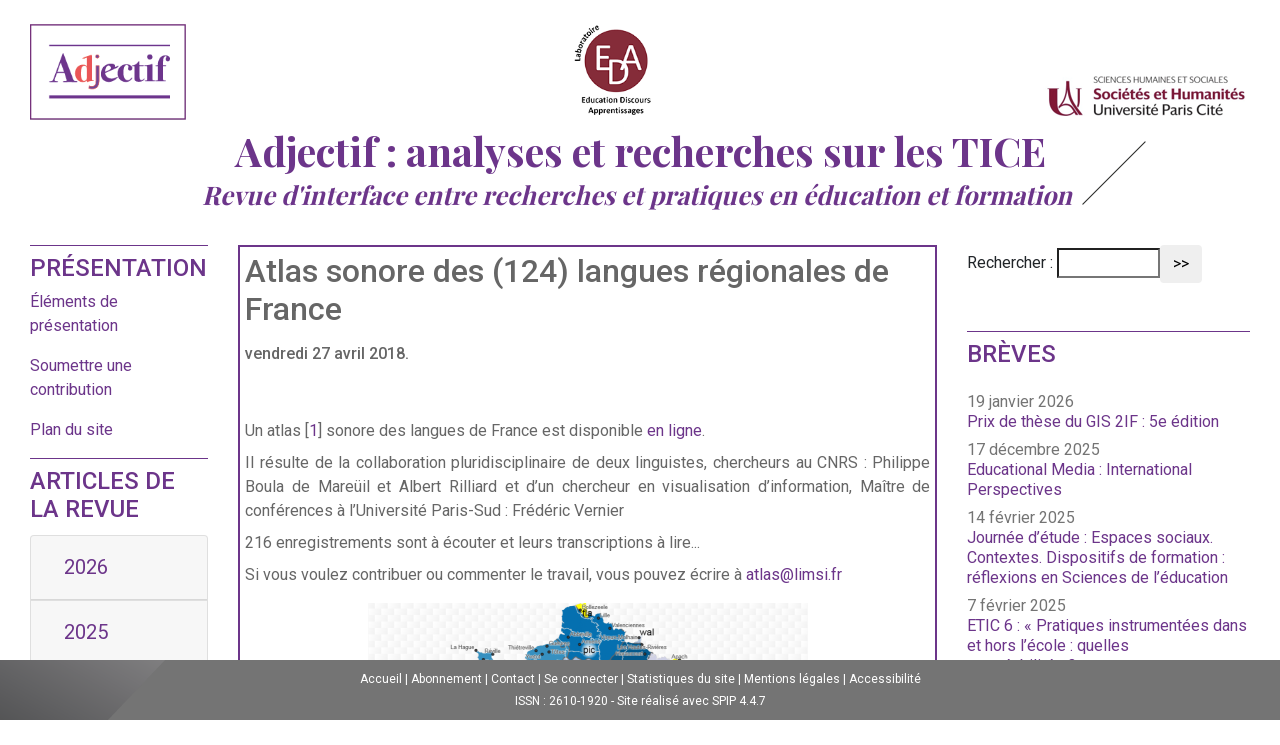

--- FILE ---
content_type: text/html; charset=utf-8
request_url: https://adjectif.net/spip.php?breve937
body_size: 9026
content:
<!-- <!DOCTYPE html PUBLIC "-//W3C//DTD XHTML 1.0 Strict//EN" "http://www.w3.org/TR/xhtml1/DTD/xhtml1-strict.dtd"> -->
<!-- <html xmlns="http://www.w3.org/1999/xhtml" xml:lang="fr" lang="fr" dir="ltr"> -->
<!DOCTYPE html>
<html lang="fr" dir="ltr">
<head>
	<title>[Adjectif] : Atlas sonore des (124) langues régionales de France</title>
	<!-- META DATA -->
	<meta http-equiv="Content-Type" content="text/html; charset=utf-8" />
	<meta http-equiv="Content-language" content="fr" />
	<meta name="language" content="fr" />
	<meta http-equiv="Content-Style-Type" content="text/css" />
	<meta http-equiv="Content-Script-Type" content="text/javascript" />
	<meta name="generator" content="SPIP 4.4.7" />
	<meta name="robots" content="noindex, nofollow" />
	<meta name="googlebot" content="noindex" />
	<!-- <link rel="schema.DCTERMS"  href="http://purl.org/dc/terms/" />
    <link rel="schema.DC"       href="http://purl.org/dc/elements/1.1/" /> -->
    
    <!-- 
    *****
    *****    Perso JPP
    *****
    -->

    <meta name="viewport" content="width=device-width, initial-scale=1, shrink-to-fit=no">

    <!-- Bootstrap -->
    <link rel="stylesheet" href="https://stackpath.bootstrapcdn.com/bootstrap/4.1.1/css/bootstrap.min.css" media="screen" integrity="sha384-WskhaSGFgHYWDcbwN70/dfYBj47jz9qbsMId/iRN3ewGhXQFZCSftd1LZCfmhktB" crossorigin="anonymous">
    <script src="https://code.jquery.com/jquery-3.3.1.slim.min.js" integrity="sha384-q8i/X+965DzO0rT7abK41JStQIAqVgRVzpbzo5smXKp4YfRvH+8abtTE1Pi6jizo" crossorigin="anonymous"></script>
    <script src="https://cdnjs.cloudflare.com/ajax/libs/popper.js/1.14.3/umd/popper.min.js" integrity="sha384-ZMP7rVo3mIykV+2+9J3UJ46jBk0WLaUAdn689aCwoqbBJiSnjAK/l8WvCWPIPm49" crossorigin="anonymous"></script> 
    <script src="https://stackpath.bootstrapcdn.com/bootstrap/4.1.1/js/bootstrap.min.js" integrity="sha384-smHYKdLADwkXOn1EmN1qk/HfnUcbVRZyYmZ4qpPea6sjB/pTJ0euyQp0Mk8ck+5T" crossorigin="anonymous"></script>
    
    <link rel="stylesheet" href="https://use.fontawesome.com/releases/v5.0.13/css/all.css" integrity="sha384-DNOHZ68U8hZfKXOrtjWvjxusGo9WQnrNx2sqG0tfsghAvtVlRW3tvkXWZh58N9jp" crossorigin="anonymous">
     
    <!-- Fonts Google -->
    <link href="https://fonts.googleapis.com/css?family=Playfair+Display:400,700" rel="stylesheet">
    <link href="https://fonts.googleapis.com/css?family=Roboto:300,400,500,700" rel="stylesheet">
    <link href="https://fonts.googleapis.com/css?family=Open+Sans:400,600" rel="stylesheet">    <!-- en remplacement de futura -->
    <!-- Styles -->
    <link rel="stylesheet" href="squelettes/styles/perso.css" media="screen">
    <link rel="stylesheet" href="squelettes/styles/printperso.css" media="print">
    
    <!--
    *****
    *****    Fin perso JPP
    *****
    -->
    
    
        
            <!-- META breve - META news item -->
            <meta name="Description" content="Atlas sonore des (124) langues régionales de France" />
            
        

              <link rel="shortcut icon" href="local/cache-gd2/16/ed3f8dbebaf731909448d099e031e1.ico?1730842548" type="image/x-icon" />

              <link rel="alternate" type="application/rss+xml" title="Syndiquer tout le site : Adjectif" href="spip.php?page=backend" />	


</head>
<body dir="ltr" class="fr breve sect32 rub32 br937">
<!-- <div id="page" class="breve"> -->

<div class="container container-adjectif">

	<!-- *****************************************************************
	Bandeau, titre du site et menu langue
	Header and main menu (top and right) 
    ************************************************************* -->
	
<!-- L'entete du site -->

<!--  <div id="entete" class="pas_surlignable"> -->
<header>
<script>
  function cache(obj) {
    document.getElementById(obj).style.display='none';
  }
  function montre(obj) {
    document.getElementById(obj).style.display='inline-block';
  }
</script>

<div class="row noprint"> <!-- Bandeau d'entête -->


  <!-- LOGO du site -->
  <div class="col-md-12 d-flex justify-content-between align-items-baseline">
    <!-- <a href="https://adjectif.net" title="Accueil : Adjectif"><img src="squelettes/styles/img/logo-adjectif.png"></a> -->
    <a href="https://adjectif.net" title="Accueil : Adjectif"><img src="squelettes/styles/img/logo-adjectif.png" height="96px"></a>
    <!-- <img src="squelettes/styles/img/logo-FMSH-h138-transp.png" height="48px"> -->
    <img src="squelettes/styles/img/logo-EDA-h138-transp.png" height="96px">
    <!-- <img src="squelettes/styles/img/logo-SHS-descartes-univ-paris-h138-trans.png" height="98px"> -->
    <!-- <img src="squelettes/styles/img/logo-UniversiteParis-Sciences-humaines-et-sociales.png" height="48px" valign="base_line"> -->
    <img src="squelettes/styles/img/logo-paris-cite.png" height="48px" valign="base_line">
  </div>



</div> <!-- (row) bandeau d'entête -->

<!-- <div class="row">
  <div class="col-md-12 mt-2 text-center noprint">
    <img src="squelettes/styles/img/logos-adjectif-2019-transp.png" alt="Logo universités">
  </div>
</div> -->

<div class="row">
  <!-- <div class="col-md-3"></div> -->
  <div class="col-md-12 text-center noprint mb-2" style="position: relative;">
    <h1 class="titre-general">Adjectif : analyses et recherches sur les TICE</h1>
    <p class="titre-general" style="font-size: 1.6em; font-style: italic;">Revue d'interface entre recherches et pratiques en éducation et formation&nbsp;</p>
  <img src="squelettes/styles/img/barobl.png" alt="Barre oblique" style="position: absolute; top: 14px; left: 1067px;">
  </div>
</div>

<!-- </div> -->
</header>
<!-- entete --><!-- Colonne de gauche -->

<div class="row">

	<!-- Colonne de gauche -->

	<div class="col-md-2">
		<div style="padding-top: 0.5em; border-top: 1px solid #6C358A;">
  <h4 style="color: #6C358A;">PRÉSENTATION</h4>
  <ul class="mt-2" style="font-size: 1em; line-height: 1.5em; color: #747474;">
    <li class="mb-3">
      <a href="spip.php?article499" class="breves-a">Éléments de présentation</a>
    </li>
    <li class="mb-3">
      <a href="spip.php?article467" class="breves-a">Soumettre une contribution</a>
    </li>
    <li class="mb-3">
      <a href="spip.php?page=plan" class="breves-a">Plan du site</a>
    </li>
  </ul>
</div>

<div  style="padding-top: 0.5em; border-top: 1px solid #6C358A;">
   <h4 style="color: #6C358A; margin-bottom: 0.5em;">ARTICLES DE<br>LA REVUE</h4>

   <div class="accordion" id="accordionColLeftParent">

      <div class="card">
         <div class="card-header" id="heading2025">
            <h5 class="mb-0">
               <button class="btn btn-link breves-a" type="button" data-toggle="collapse" data-target="#collapseOne"
                  aria-expanded="false" aria-controls="collapseOne" onclick="$('#centre').show(); $('#anciens').hide(); $('#thematiques').hide();">
                  2026
               </button>
            </h5>
         </div>
         <div id="collapseOne" class="collapse"
            aria-labelledby="heading2025" data-parent="#accordionColLeftParent">
            <div class="card-body">
               <a href="spip.php?page=numeros&amp;debut=2026-01-01&amp;fin=2026-06-30&amp;ref=2026%20S1" class=" breves-a">2026 - S1</a><br>
               <!-- <a href="spip.php?page=numeros&amp;debut=2026-07-01&amp;fin=2026-12-31&amp;ref=2026%20S2" class=" breves-a">2026 - S2</a><br> -->
            </div>
         </div>
      </div>

      <div class="card">
         <div class="card-header" id="heading2024">
            <h5 class="mb-0">
               <button class="btn btn-link breves-a" type="button" data-toggle="collapse" data-target="#collapseTwo"
                  aria-expanded="false" aria-controls="collapseOne" onclick="$('#centre').show(); $('#anciens').hide(); $('#thematiques').hide();">
                  2025
               </button>
            </h5>
         </div>
         <div id="collapseTwo" class="collapse"
            aria-labelledby="heading2024" data-parent="#accordionColLeftParent">
            <div class="card-body">
               <a href="spip.php?page=numeros&amp;debut=2025-01-01&amp;fin=2025-06-30&amp;ref=2025%20S1" class=" breves-a">2025 - S1</a><br>
               <a href="spip.php?page=numeros&amp;debut=2025-07-01&amp;fin=2025-12-31&amp;ref=2025%20S2" class=" breves-a">2025 - S2</a><br>
            </div>
         </div>
      </div>
         
      <div class="card">
         <div class="card-header" id="headingThree">
            <h5 class="mb-0">
               <button class="btn btn-link collapsed" type="button"  data-toggle="collapse" data-target="#collapseThree"
                  aria-expanded="false" aria-controls="collapseThree" onclick="$('#centre').hide(); $('#anciens').show(); $('#thematiques').hide();">
                  <!-- <a href="spip.php?page=numeros&amp;a=2017&amp;t=0" class=" breves-a">Articles années<br>précédentes</a>  -->
                  <a href="#" class=" breves-a">Articles années<br>précédentes</a> 
               </button>
            </h5>
         </div>
         <div id="collapseThree" class="collapse" aria-labelledby="headingThree" data-parent="#accordionColLeftParent">
            <!-- <div class="card-body">
            </div> -->
         </div>
      </div>  

      <div class="card">
         <div class="card-header" id="headingFour">
            <h5 class="mb-0">
               <button class="btn btn-link collapsed" type="button"  data-toggle="collapse" data-target="#collapseFour"
                  aria-expanded="false" aria-controls="collapseFour" onclick="$('#centre').hide(); $('#anciens').hide(); $('#thematiques').show();">
                  <!-- <a href="spip.php?page=numeros&amp;a=2017&amp;t=0" class=" breves-a">Articles années<br>précédentes</a>  -->
                  <a href="#" class=" breves-a">Numéros<br>Thématiques</a> 
                  <!-- Numéros<br>Thématiques -->
               </button>
            </h5>
         </div>
         <div id="collapseFour" class="collapse" aria-labelledby="headingFour" data-parent="#accordionColLeftParent">
            <!-- <div class="card-body">
            </div> -->
         </div>
      </div>

   </div>
</div>
<div style="padding-top: 0.5em; margin-top: 1em; border-top: 1px solid #6C358A; height: 300px;">
  <h4 style="color: #6C358A; margin-bottom: 0.5em;">SITES ASSOCIÉS</h4>
  <div style="text-align: center;">
    <a href="http://frantice.net/" target="_blank"><img src="squelettes/styles/img/LogoFT.jpg" width="160px" alt="Logo frantice"></a>
    <!-- <a href="http://atief.fr/" target="_blank"><img src="squelettes/styles/img/logo-atief.png" width="70px" alt="Logo Atief"></a> -->
    <!-- <a href="http://ific.auf.org/" target="_blank"><img src="squelettes/styles/img/logo-ific.png" width="70px" alt="Logo IFIC"></a> -->
    <br><br>
    <a href="http://www.epi.asso.fr/" target="_blank"><img src="squelettes/styles/img/logo-epi.png" width="70px" alt="Logo Epi"></a>
    &nbsp;&nbsp;&nbsp;&nbsp;
    <a href="http://sticef.univ-lemans.fr/" target="_blank"><img src="squelettes/styles/img/logo-sticef.png" width="70px"
        alt="Logo Sticef"></a>
  </div>
</div>	</div>

		
		
		<!-- *****************************************************************
			Contenu principal (centre)
			************************************************************* -->
<div class="col-md-7" id="centre">

<!-- *****************************************************************
	Contenu principal (centre)
	Main content (center) 
    ************************************************************* -->
	<div id="bloc-contenu" class="bloc-contenu" >
		<div id="cartouche">
			
			<h2 class="titre-article">Atlas sonore des (124) langues régionales de France</h2>
			<h6>vendredi 27 avril 2018.</h6>
		</div><!-- cartouche -->
		<br />
		
		
		<br />
		<div class="texte"><p>Un atlas<span class="spip_note_ref">&nbsp;[<a href="#nb1" class="spip_note" rel="appendix" title="Tous droits reservés 2018 : Laboratoire LIMSI UPR3251 - CNRSSi" id="nh1">1</a>]</span> sonore des langues de France est disponible <a href="https://atlas.limsi.fr/" class="spip_out" rel="external">en ligne</a>.</p>
<p>Il résulte de la collaboration pluridisciplinaire de deux linguistes, chercheurs au CNRS&nbsp;: Philippe Boula de Mareüil et Albert Rilliard et d&#8217;un chercheur en visualisation d&#8217;information, Maître de conférences à l&#8217;Université Paris-Sud&nbsp;: Frédéric Vernier</p>
<p>216 enregistrements sont à écouter et leurs transcriptions à lire...</p>
<p>Si vous voulez contribuer ou commenter le travail, vous pouvez écrire à <a href="mailto:atlas@limsi.fr" class="spip_mail">atlas@limsi.fr</a></p>
<div class='spip_document_675 spip_document spip_documents spip_document_image spip_documents_center spip_document_center'>
<figure class="spip_doc_inner">

 <a href="IMG/png/carte_atlas_au_27-04-2018.png"  class="spip_doc_lien mediabox" type="image/png">
		<img src='local/cache-vignettes/L440xH344/carte_atlas_au_27-04-2018-ad861.png?1730997992' width='440' height='344' alt='' /></a>
</figure>
</div></div>
		
		<div class="notes"><div id="nb1">
<p><span class="spip_note_ref">[<a href="#nh1" class="spip_note" title="Notes 1" rev="appendix">1</a>]&nbsp;</span>Tous droits reservés 2018&nbsp;: Laboratoire LIMSI UPR3251 - CNRSSi</p>
</div></div>
		<br />

		<!-- Forums -->
		

		
		

	</div><!-- bloc-contenu -->
	
<p style="margin-bottom:100px;">&nbsp;</p>
</div> <!-- col-md-7 -->

<div class="col-md-7" id="anciens" style="display: none;">
	<div id="bloc-contenu" >
        <div class="edito-titre bloc-contenu">
            <h4>ARTICLES ANNÉES PRÉCÉDENTES</h4>
            <div  style="padding-top: 0.5em; border-top: 1px solid #6C358A;">
                <!-- <h4 style="color: #6C358A; margin-bottom: 0.5em;">ARTICLES DE LA REVUE</h4> -->
                
                <div class="accordion" id="accordionColCenterParent">

                    <div class="card">
                        <div class="card-header" id="heading2024">
                            <h5 class="mb-0">
                                <button class="btn btn-link breves-a" type="button" data-toggle="collapse"
                                data-target="#collapse2024"
                                aria-expanded="false" aria-controls="collapse2024">
                                2024
                                </button>
                            </h5>
                        </div>
                        <div id="collapse2024" class="collapse" aria-labelledby="heading2024" data-parent="#accordionColCenterParent">
                            <div class="card-body">
                                <a href="spip.php?page=numeros&amp;debut=2024-01-01&amp;fin=2024-06-30&amp;ref=2024%20S1" class=" breves-a">2024 - S1</a><br>
                                <a href="spip.php?page=numeros&amp;debut=2024-07-01&amp;fin=2024-12-31&amp;ref=2024%20S2" class=" breves-a">2024 - S2</a><br>
                            </div>
                        </div>
                    </div>

                    <div class="card">
                        <div class="card-header" id="heading2023">
                            <h5 class="mb-0">
                                <button class="btn btn-link breves-a" type="button" data-toggle="collapse"
                                data-target="#collapse2023"
                                aria-expanded="false" aria-controls="collapse2023">
                                2023
                                </button>
                            </h5>
                        </div>
                        <div id="collapse2023" class="collapse" aria-labelledby="heading2023" data-parent="#accordionColCenterParent">
                            <div class="card-body">
                                <a href="spip.php?page=numeros&amp;debut=2023-01-01&amp;fin=2023-06-30&amp;ref=2023%20S1" class=" breves-a">2023 - S1</a><br>
                                <a href="spip.php?page=numeros&amp;debut=2023-07-01&amp;fin=2023-12-31&amp;ref=2023%20S2" class=" breves-a">2023 - S2</a><br>
                            </div>
                        </div>
                    </div>

                    <div class="card">
                        <div class="card-header" id="heading2022">
                            <h5 class="mb-0">
                                <button class="btn btn-link breves-a" type="button" data-toggle="collapse"
                                data-target="#collapse2022"
                                aria-expanded="false" aria-controls="collapse2022">
                                2022
                                </button>
                            </h5>
                        </div>
                        <div id="collapse2022" class="collapse" aria-labelledby="heading2022" data-parent="#accordionColCenterParent">
                            <div class="card-body">
                                <a href="spip.php?page=numeros&amp;debut=2022-01-01&amp;fin=2022-03-31&amp;ref=2022%20T1" class=" breves-a">2022 - T1</a><br>
                                <a href="spip.php?page=numeros&amp;debut=2022-04-01&amp;fin=2022-06-30&amp;ref=2022%20T2" class=" breves-a">2022 - T2</a><br>
                                <a href="spip.php?page=numeros&amp;debut=2022-07-01&amp;fin=2022-09-30&amp;ref=2022%20T3" class=" breves-a">2022 - T3</a><br>
                                <a href="spip.php?page=numeros&amp;debut=2022-10-01&amp;fin=2022-12-31&amp;ref=2022%20T4" class=" breves-a">2022 - T4</a>  
                            </div>
                        </div>
                    </div>

                    <div class="card">
                        <div class="card-header" id="heading2021">
                            <h5 class="mb-0">
                                <button class="btn btn-link breves-a" type="button" data-toggle="collapse"
                                data-target="#collapse2021"
                                aria-expanded="false" aria-controls="collapse2021">
                                2021
                                </button>
                            </h5>
                        </div>
                        <div id="collapse2021" class="collapse" aria-labelledby="heading2021" data-parent="#accordionColCenterParent">
                            <div class="card-body">
                                <a href="spip.php?page=numeros&amp;debut=2021-01-01&amp;fin=2021-03-31&amp;ref=2021%20T1" class=" breves-a">2021 - T1</a><br>
                                <a href="spip.php?page=numeros&amp;debut=2021-04-01&amp;fin=2021-06-30&amp;ref=2021%20T2" class=" breves-a">2021 - T2</a><br>
                                <a href="spip.php?page=numeros&amp;debut=2021-07-01&amp;fin=2021-09-30&amp;ref=2021%20T3" class=" breves-a">2021 - T3</a><br>
                                <a href="spip.php?page=numeros&amp;debut=2021-10-01&amp;fin=2021-12-31&amp;ref=2021%20T4" class=" breves-a">2021 - T4</a>  
                            </div>
                        </div>
                    </div>

                    <div class="card">
                        <div class="card-header" id="heading2020">
                            <h5 class="mb-0">
                                <button class="btn btn-link breves-a" type="button" data-toggle="collapse"
                                data-target="#collapse2020"
                                aria-expanded="false" aria-controls="collapse2020">
                                2020
                                </button>
                            </h5>
                        </div>
                        <div id="collapse2020" class="collapse" aria-labelledby="heading2020" data-parent="#accordionColCenterParent">
                            <div class="card-body">
                                <a href="spip.php?page=numeros&amp;debut=2020-01-01&amp;fin=2020-03-31&amp;ref=2020%20T1" class=" breves-a">2020 - T1</a><br>
                                <a href="spip.php?page=numeros&amp;debut=2020-04-01&amp;fin=2020-06-30&amp;ref=2020%20T2" class=" breves-a">2020 - T2</a><br>
                                <a href="spip.php?page=numeros&amp;debut=2020-07-01&amp;fin=2020-09-30&amp;ref=2020%20T3" class=" breves-a">2020 - T3</a><br>
                                <a href="spip.php?page=numeros&amp;debut=2020-10-01&amp;fin=2020-12-31&amp;ref=2020%20T4" class=" breves-a">2020 - T4</a>  
                            </div>
                        </div>
                    </div>

                    <div class="card">
                        <div class="card-header" id="heading2019">
                            <h5 class="mb-0">
                                <button class="btn btn-link breves-a" type="button" data-toggle="collapse"
                                data-target="#collapse2019"
                                aria-expanded="false" aria-controls="collapse2019">
                                2019
                                </button>
                            </h5>
                        </div>
                        <div id="collapse2019" class="collapse" aria-labelledby="heading2019" data-parent="#accordionColCenterParent">
                            <div class="card-body">
                                <a href="spip.php?page=numeros&amp;debut=2019-01-01&amp;fin=2019-03-31&amp;ref=2019%20T1" class=" breves-a">2019 - T1</a><br>
                                <a href="spip.php?page=numeros&amp;debut=2019-04-01&amp;fin=2019-06-30&amp;ref=2019%20T2" class=" breves-a">2019 - T2</a><br>
                                <a href="spip.php?page=numeros&amp;debut=2019-07-01&amp;fin=2019-09-30&amp;ref=2019%20T3" class=" breves-a">2019 - T3</a><br>
                                <a href="spip.php?page=numeros&amp;debut=2019-10-01&amp;fin=2019-12-31&amp;ref=2019%20T4" class=" breves-a">2019 - T4</a>  
                            </div>
                        </div>
                    </div>

                    <div class="card">
                        <div class="card-header" id="heading2018">
                            <h5 class="mb-0">
                                <button class="btn btn-link breves-a" type="button" data-toggle="collapse"
                                data-target="#collapse2018"
                                aria-expanded="false" aria-controls="collapse2018">
                                2018
                                </button>
                            </h5>
                        </div>
                        <div id="collapse2018" class="collapse" aria-labelledby="heading2018" data-parent="#accordionColCenterParent">
                            <div class="card-body">
                                <a href="spip.php?page=numeros&amp;debut=2018-01-01&amp;fin=2018-03-31&amp;ref=2018%20T1" class=" breves-a">2018 - T1</a><br>
                                <a href="spip.php?page=numeros&amp;debut=2018-04-01&amp;fin=2018-06-30&amp;ref=2018%20T2" class=" breves-a">2018 - T2</a><br>
                                <a href="spip.php?page=numeros&amp;debut=2018-07-01&amp;fin=2018-09-30&amp;ref=2018%20T3" class=" breves-a">2018 - T3</a><br>
                                <a href="spip.php?page=numeros&amp;debut=2018-10-01&amp;fin=2018-12-31&amp;ref=2018%20T4" class=" breves-a">2018 - T4</a>  
                            </div>
                        </div>
                    </div>

                    <div class="card">
                        <div class="card-header" id="heading2017">
                            <h5 class="mb-0">
                                <button class="btn btn-link breves-a" type="button" data-toggle="collapse"
                                data-target="#collapse2017"
                                aria-expanded="false" aria-controls="collapse2017">
                                2017
                                </button>
                            </h5>
                        </div>
                        <div id="collapse2017" class="collapse" aria-labelledby="heading2017" data-parent="#accordionColCenterParent">
                            <div class="card-body">
                                <a href="spip.php?page=numeros&amp;debut=2017-01-01&amp;fin=2017-03-31&amp;ref=2017%20T1" class=" breves-a">2017 - T1</a><br>
                                <a href="spip.php?page=numeros&amp;debut=2017-04-01&amp;fin=2017-06-30&amp;ref=2017%20T2" class=" breves-a">2017 - T2</a><br>
                                <a href="spip.php?page=numeros&amp;debut=2017-07-01&amp;fin=2017-09-30&amp;ref=2017%20T3" class=" breves-a">2017 - T3</a><br>
                                <a href="spip.php?page=numeros&amp;debut=2017-10-01&amp;fin=2017-12-31&amp;ref=2017%20T4" class=" breves-a">2017 - T4</a>  
                            </div>
                        </div>
                    </div>
                
                       <div class="card">
                          <div class="card-header" id="heading2016">
                             <h5 class="mb-0">
                                <button class="btn btn-link breves-a collapsed" type="button" data-toggle="collapse"
                                   data-target="#collapse2016"
                                   aria-expanded="false" aria-controls="collapse2016">
                               2016
                                </button>
                             </h5>
                          </div>
                          <div id="collapse2016" class="collapse" aria-labelledby="heading2016"
                             data-parent="#accordionColCenterParent">
                             <div class="card-body">
                                <a href="spip.php?page=numeros&amp;debut=2016-01-01&amp;fin=2016-03-31&amp;ref=2016%20T1" class=" breves-a">2016 - T1</a><br>
                                <a href="spip.php?page=numeros&amp;debut=2016-04-01&amp;fin=2016-06-30&amp;ref=2016%20T2" class=" breves-a">2016 - T2</a><br>
                                <a href="spip.php?page=numeros&amp;debut=2016-07-01&amp;fin=2016-09-30&amp;ref=2016%20T3" class=" breves-a">2016 - T3</a><br>
                                <a href="spip.php?page=numeros&amp;debut=2016-10-01&amp;fin=2016-12-31&amp;ref=2016%20T4" class=" breves-a">2016 - T4</a>  
                            </div>
                          </div>
                       </div>
                
                       <div class="card">
                            <div class="card-header" id="heading2015">
                               <h5 class="mb-0">
                                  <button class="btn btn-link breves-a collapsed" type="button" data-toggle="collapse"
                                     data-target="#collapse2015"
                                     aria-expanded="false" aria-controls="collapse2015">
                                 2015
                                  </button>
                               </h5>
                            </div>
                            <div id="collapse2015" class="collapse" aria-labelledby="heading2015"
                               data-parent="#accordionColCenterParent">
                               <div class="card-body">
                                  <a href="spip.php?page=numeros&amp;debut=2015-01-01&amp;fin=2015-03-31&amp;ref=2015%20T1" class=" breves-a">2015 - T1</a><br>
                                  <a href="spip.php?page=numeros&amp;debut=2015-04-01&amp;fin=2015-06-30&amp;ref=2015%20T2" class=" breves-a">2015 - T2</a><br>
                                  <a href="spip.php?page=numeros&amp;debut=2015-07-01&amp;fin=2015-06-30&amp;ref=2015%20T3" class=" breves-a">2015 - T3</a><br>
                                  <a href="spip.php?page=numeros&amp;debut=2015-10-01&amp;fin=2015-12-31&amp;ref=2015%20T4" class=" breves-a">2015 - T4</a>  
                              </div>
                            </div>
                         </div>
                
                         <div class="card">
                                <div class="card-header" id="heading2014">
                                   <h5 class="mb-0">
                                      <button class="btn btn-link breves-a collapsed" type="button" data-toggle="collapse"
                                         data-target="#collapse2014"
                                         aria-expanded="false" aria-controls="collapse2014">
                                     2014
                                      </button>
                                   </h5>
                                </div>
                                <div id="collapse2014" class="collapse" aria-labelledby="heading2014"
                                   data-parent="#accordionColCenterParent">
                                   <div class="card-body">
                                      <a href="spip.php?page=numeros&amp;debut=2014-01-01&amp;fin=2014-03-31&amp;ref=2014%20T1" class=" breves-a">2014 - T1</a><br>
                                      <a href="spip.php?page=numeros&amp;debut=2014-04-01&amp;fin=2014-06-30&amp;ref=2014%20T2" class=" breves-a">2014 - T2</a><br>
                                      <a href="spip.php?page=numeros&amp;debut=2014-07-01&amp;fin=2014-09-30&amp;ref=2014%20T3" class=" breves-a">2014 - T3</a><br>
                                      <a href="spip.php?page=numeros&amp;debut=2014-10-01&amp;fin=2014-12-31&amp;ref=2014%20T4" class=" breves-a">2014 - T4</a>  
                                  </div>
                                </div>
                             </div>
                
                             <div class="card">
                                    <div class="card-header" id="heading2013">
                                       <h5 class="mb-0">
                                          <button class="btn btn-link breves-a collapsed" type="button" data-toggle="collapse"
                                             data-target="#collapse2013"
                                             aria-expanded="false" aria-controls="collapse2013">
                                         2013
                                          </button>
                                       </h5>
                                    </div>
                                    <div id="collapse2013" class="collapse" aria-labelledby="heading2013"
                                       data-parent="#accordionColCenterParent">
                                       <div class="card-body">
                                          <a href="spip.php?page=numeros&amp;debut=2013-01-01&amp;fin=2013-03-31&amp;ref=2013%20T1" class=" breves-a">2013 - T1</a><br>
                                          <a href="spip.php?page=numeros&amp;debut=2013-04-01&amp;fin=2013-06-30&amp;ref=2013%20T2" class=" breves-a">2013 - T2</a><br>
                                          <a href="spip.php?page=numeros&amp;debut=2013-07-01&amp;fin=2013-09-30&amp;ref=2013%20T3" class=" breves-a">2013 - T3</a><br>
                                          <a href="spip.php?page=numeros&amp;debut=2013-10-01&amp;fin=2013-12-31&amp;ref=2013%20T4" class=" breves-a">2013 - T4</a>  
                                      </div>
                                    </div>
                                 </div>
                
                                 <div class="card">
                                        <div class="card-header" id="heading2012">
                                           <h5 class="mb-0">
                                              <button class="btn btn-link breves-a collapsed" type="button" data-toggle="collapse"
                                                 data-target="#collapse2012"
                                                 aria-expanded="false" aria-controls="collapse2012">
                                             2012
                                              </button>
                                           </h5>
                                        </div>
                                        <div id="collapse2012" class="collapse" aria-labelledby="heading2012"
                                           data-parent="#accordionColCenterParent">
                                           <div class="card-body">
                                              <a href="spip.php?page=numeros&amp;debut=2012-01-01&amp;fin=2012-03-31&amp;ref=2012%20T1" class=" breves-a">2012 - T1</a><br>
                                              <a href="spip.php?page=numeros&amp;debut=2012-04-01&amp;fin=2012-06-30&amp;ref=2012%20T2" class=" breves-a">2012 - T2</a><br>
                                              <a href="spip.php?page=numeros&amp;debut=2012-07-01&amp;fin=2012-09-30&amp;ref=2012%20T3" class=" breves-a">2012 - T3</a><br>
                                              <a href="spip.php?page=numeros&amp;debut=2012-10-01&amp;fin=2012-12-31&amp;ref=2012%20T4" class=" breves-a">2012 - T4</a>  
                                          </div>
                                        </div>
                                </div>
                
                                     <div class="card">
                                            <div class="card-header" id="heading2011">
                                               <h5 class="mb-0">
                                                  <button class="btn btn-link breves-a collapsed" type="button" data-toggle="collapse"
                                                     data-target="#collapse2011"
                                                     aria-expanded="false" aria-controls="collapse2011">
                                                 2011
                                                  </button>
                                               </h5>
                                            </div>
                                            <div id="collapse2011" class="collapse" aria-labelledby="heading2011"
                                               data-parent="#accordionColCenterParent">
                                               <div class="card-body">
                                                  <a href="spip.php?page=numeros&amp;debut=2011-01-01&amp;fin=2011-03-31&amp;ref=2011%20T1" class=" breves-a">2011 - T1</a><br>
                                                  <a href="spip.php?page=numeros&amp;debut=2011-04-01&amp;fin=2011-06-30&amp;ref=2011%20T2" class=" breves-a">2011 - T2</a><br>
                                                  <a href="spip.php?page=numeros&amp;debut=2011-07-01&amp;fin=2011-09-30&amp;ref=2011%20T3" class=" breves-a">2011 - T3</a><br>
                                                  <a href="spip.php?page=numeros&amp;debut=2011-10-01&amp;fin=2011-12-31&amp;ref=2011%20T4" class=" breves-a">2011 - T4</a>  
                                              </div>
                                            </div>
                                         </div>
                
                            <div class="card">
                                <div class="card-header" id="heading2010">
                                    <h5 class="mb-0">
                                        <button class="btn btn-link breves-a collapsed" type="button" data-toggle="collapse"
                                            data-target="#collapse2010"
                                            aria-expanded="false" aria-controls="collapse2010">
                                        2010
                                        </button>
                                    </h5>
                                </div>
                                <div id="collapse2010" class="collapse" aria-labelledby="heading2010"
                                    data-parent="#accordionColCenterParent">
                                    <div class="card-body">
                                        <a href="spip.php?page=numeros&amp;debut=2010-01-01&amp;fin=2010-03-31&amp;ref=2010%20T1" class=" breves-a">2010 - T1</a><br>
                                        <a href="spip.php?page=numeros&amp;debut=2010-04-01&amp;fin=2010-06-30&amp;ref=2010%20T2" class=" breves-a">2010 - T2</a><br>
                                        <a href="spip.php?page=numeros&amp;debut=2010-07-01&amp;fin=2010-09-30&amp;ref=2010%20T3" class=" breves-a">2010 - T3</a><br>
                                        <a href="spip.php?page=numeros&amp;debut=2010-10-01&amp;fin=2010-12-31&amp;ref=2010%20T4" class=" breves-a">2010 - T4</a>  
                                    </div>
                                </div>
                            </div>
                                                                      
                    <div class="card">
                        <div class="card-header" id="heading2009">
                            <h5 class="mb-0">
                                <button class="btn btn-link breves-a collapsed" type="button" data-toggle="collapse"
                                data-target="#collapse2009"
                                aria-expanded="false" aria-controls="collapse2009">
                                2009
                                </button>
                            </h5>
                        </div>
                        <div id="collapse2009" class="collapse" aria-labelledby="heading2009" data-parent="#accordionColCenterParent">
                            <div class="card-body">
                                <a href="spip.php?page=numeros&amp;debut=2009-01-01&amp;fin=2009-03-31&amp;ref=2009%20T1" class=" breves-a">2009 - T1</a><br>
                                <a href="spip.php?page=numeros&amp;debut=2009-04-01&amp;fin=2009-06-30&amp;ref=2009%20T2" class=" breves-a">2009 - T2</a><br>
                                <a href="spip.php?page=numeros&amp;debut=2009-07-01&amp;fin=2009-09-30&amp;ref=2009%20T3" class=" breves-a">2009 - T3</a><br>
                                <a href="spip.php?page=numeros&amp;debut=2009-10-01&amp;fin=2009-12-31&amp;ref=2009%20T4" class=" breves-a">2009 - T4</a>  
                            </div>
                        </div>
                    </div>
            
                    <div class="card">
                        <div class="card-header" id="heading2008">
                            <h5 class="mb-0">
                                <button class="btn btn-link breves-a" type="button" data-toggle="collapse"
                                data-target="#collapse2008"
                                aria-expanded="false" aria-controls="collapse2008">
                                2008
                                </button>
                            </h5>
                        </div>
                        <div id="collapse2008" class="collapse" aria-labelledby="heading2008" data-parent="#accordionColCenterParent">
                            <div class="card-body">
                                <a href="spip.php?page=numeros&amp;debut=2008-01-01&amp;fin=2008-03-31&amp;ref=2008%20T1" class=" breves-a">2008 - T1</a><br>
                                <a href="spip.php?page=numeros&amp;debut=2008-04-01&amp;fin=2008-06-30&amp;ref=2008%20T2" class=" breves-a">2008 - T2</a><br>
                                <a href="spip.php?page=numeros&amp;debut=2008-07-01&amp;fin=2008-09-30&amp;ref=2008%20T3" class=" breves-a">2008 - T3</a><br>
                                <a href="spip.php?page=numeros&amp;debut=2008-10-01&amp;fin=2008-12-31&amp;ref=2008%20T4" class=" breves-a">2008 - T4</a>  
                            </div>
                        </div>
                    </div>
    
                    <div class="card">
                        <div class="card-header" id="heading2007">
                            <h5 class="mb-0">
                                <button class="btn btn-link breves-a" type="button" data-toggle="collapse"
                                data-target="#collapse2007"
                                aria-expanded="false" aria-controls="collapse2007">
                                2007
                                </button>
                            </h5>
                        </div>
                        <div id="collapse2007" class="collapse" aria-labelledby="heading2007" data-parent="#accordionColCenterParent">
                            <div class="card-body">
                                <a href="spip.php?page=numeros&amp;debut=2007-01-01&amp;fin=2007-03-31&amp;ref=2007%20T1" class=" breves-a">2007 - T1</a><br>
                                <a href="spip.php?page=numeros&amp;debut=2007-04-01&amp;fin=2007-06-30&amp;ref=2007%20T2" class=" breves-a">2007 - T2</a><br>
                                <a href="spip.php?page=numeros&amp;debut=2007-07-01&amp;fin=2007-09-30&amp;ref=2007%20T3" class=" breves-a">2007 - T3</a><br>
                                <a href="spip.php?page=numeros&amp;debut=2007-10-01&amp;fin=2007-12-31&amp;ref=2007%20T4" class=" breves-a">2007 - T4</a>  
                            </div>
                        </div>
                    </div>
    
                </div>
            </div>
        </div>
    </div></div>

<div class="col-md-7" id="thematiques" style="display: none;">
  <div id="bloc-contenu" >
        <div class="edito-titre bloc-contenu">
            <h4>NUMÉROS THÉMATIQUES</h4>
            <div  style="padding-top: 0.5em; border-top: 1px solid #6C358A;">
                <div class="accordion" id="accordionColCenterParent">
                <!-- Ne rien modifier au-dessus de cette ligne -->
                 
                <!-- Ajouter les blocs de numéros thématiques sous cette ligne -->

                    <!-- Numéro thématique 1 -->
                    <div class="card mb-1">
                        <div class="card-header" id="heading001">
                            <h5 class="mb-0">
                                <button class="btn btn-link breves-a" type="button" data-toggle="collapse"
                                    data-target="#collapse001"
                                    aria-expanded="false" aria-controls="collapse001">
                                    Numéro thématique 1 (2021)
                                </button>
                            </h5>
                        </div>
                        <div id="collapse001" class="collapse" aria-labelledby="heading001" data-parent="#accordionColCenterParent">
                            <div class="card-body">
                                <a href="spip.php?page=thematiques&amp;mots=nt1" class=" breves-a">
                                    ÉDITO DU NUMÉRO THÉMATIQUE 1 DE LA REVUE ADJECTIF
                                </a><br>
                            </div>
                        </div>
                    </div>

                    <!-- Numéro thématique 2 -->
                    <div class="card mb-1">
                        <div class="card-header" id="heading002">
                            <h5 class="mb-0">
                                <button class="btn btn-link breves-a" type="button" data-toggle="collapse"
                                    data-target="#collapse002"
                                    aria-expanded="false" aria-controls="collapse002">
                                    Numéro thématique 2 (2023)
                                </button>
                            </h5>
                        </div>
                        <div id="collapse002" class="collapse" aria-labelledby="heading002" data-parent="#accordionColCenterParent">
                            <div class="card-body">
                                <a href="spip.php?page=thematiques&amp;mots=nt2" class=" breves-a">
                                    ÉDITO DU NUMÉRO THÉMATIQUE 2 DE LA REVUE ADJECTIF
                                </a><br>
                            </div>
                        </div>
                    </div>

                    <!-- Numéro thématique 3 -->
                    <div class="card mb-1">
                        <div class="card-header" id="heading003">
                            <h5 class="mb-0">
                                <button class="btn btn-link breves-a" type="button" data-toggle="collapse"
                                    data-target="#collapse003"
                                    aria-expanded="false" aria-controls="collapse003">
                                    Numéro thématique 3 (2023)
                                </button>
                            </h5>
                        </div>
                        <div id="collapse003" class="collapse" aria-labelledby="heading003" data-parent="#accordionColCenterParent">
                            <div class="card-body">
                                <a href="spip.php?page=thematiques&amp;mots=nt3" class=" breves-a">
                                    ÉDITO DU NUMÉRO THÉMATIQUE 3 DE LA REVUE ADJECTIF
                                </a><br>
                            </div>
                        </div>
                    </div>

                    <!-- Numéro thématique 4 -->
                    <div class="card mb-1">
                        <div class="card-header" id="heading004">
                            <h5 class="mb-0">
                                <button class="btn btn-link breves-a" type="button" data-toggle="collapse"
                                    data-target="#collapse004"
                                    aria-expanded="false" aria-controls="collapse004">
                                    Numéro thématique 4 (2024)
                                </button>
                            </h5>
                        </div>
                        <div id="collapse004" class="collapse" aria-labelledby="heading004" data-parent="#accordionColCenterParent">
                            <div class="card-body">
                                <a href="spip.php?page=thematiques&amp;mots=nt4" class=" breves-a">
                                    ÉDITO DU NUMÉRO THÉMATIQUE 4 DE LA REVUE ADJECTIF
                                </a><br>
                            </div>
                        </div>
                    </div>

                    <!-- Numéro thématique 5 -->
                    <div class="card mb-1">
                        <div class="card-header" id="heading005">
                            <h5 class="mb-0">
                                <button class="btn btn-link breves-a" type="button" data-toggle="collapse"
                                    data-target="#collapse005"
                                    aria-expanded="false" aria-controls="collapse005">
                                    Numéro thématique 5 (2025)
                                </button>
                            </h5>
                        </div>
                        <div id="collapse005" class="collapse" aria-labelledby="heading005" data-parent="#accordionColCenterParent">
                            <div class="card-body">
                                <a href="spip.php?page=thematiques&amp;mots=nt5" class=" breves-a">
                                    ÉDITO DU NUMÉRO THÉMATIQUE 5 DE LA REVUE ADJECTIF
                                </a><br>
                            </div>
                        </div>
                    </div>

                    <!-- Numéro thématique 6 -->
                
                <!-- Ne rien modifier sous cette ligne -->
                </div>
            </div>
        </div>
    </div></div>


<!-- *****************************************************************
	Menus contextuels (droite)
	Contextual menus (right) 
    ************************************************************* -->
	<div class="col-md-3">

			<div style="margin-bottom: 3em;">
					<div class="formulaire_spip formulaire_recherche" id="formulaire_recherche">
<form action="spip.php?page=recherche" method="get"><div class="editer-groupe">
	<input name="page" value="recherche" type="hidden"
>
	
	<label for="recherche">Rechercher :</label>
	<input type="search" class="search text" size="10" name="recherche" id="recherche" accesskey="4" autocapitalize="off" autocorrect="off"
	/><input type="submit" class="btn submit" value="&gt;&gt;" title="Rechercher" />
</div></form>
</div>
				</div>
			<div id="encart">

		<!-- Breves dans la meme rubrique -->
		
		<div  style="padding-top: 0.5em; border-top: 1px solid #6C358A;">
		<!-- <h4 class="breves-recents-titre">Brèves</h4> -->
		<h4 style="color: #6C358A">BRÈVES</h4>
		<br>
      <!-- <ul>
        <li><b>Autres brèves</b> -->
					<ul style="font-size: 1em; line-height: 1.25em; color: #747474;">
					
          	<li class="mb-2"><span>19 janvier 2026</span> <br>
              <a href="https://adjectif.net/spip.php?breve1230" class="breves-a" title=" 

Le Groupement d’intérêt scientifique Innovation, interdisciplinarité, formation (GIS 2IF) lance la cinquième édition de son prix de thèse pour l’année 2025-2026. 

Le GIS 2if (https://gis2if.org/) est une structure fédérative, inter-institutionnelle et interdisciplinaire. Créé en 2018, il (…) ">Prix de thèse du GIS 2IF&nbsp;: 5e édition</a>
          	</li>
					
          	<li class="mb-2"><span>17 décembre 2025</span> <br>
              <a href="https://adjectif.net/spip.php?breve1229" class="breves-a" title=" 

Bagoly-Simó, P., Khaneboubi, M. et Knight, B. (dir.). (2025). Educational Media : International Perspectives. Peter Lang International Academic Publishers. https://doi.org/10.3726/b21556 Cet ouvrage collectif (en anglais) inaugure une série dédiée à l’analyse des activités d’enseignement et (…) ">Educational Media&nbsp;: International Perspectives</a>
          	</li>
					
          	<li class="mb-2"><span>14 février 2025</span> <br>
              <a href="https://adjectif.net/spip.php?breve1228" class="breves-a" title=" 

Le laboratoire CIRNEF organise une journée d’étude intitulée &quot;Espaces sociaux. Contextes. Dispositifs de formation : réflexions en Sciences de l’éducation&quot; le 25 mars 2025 (Maison de l’université - Université de Rouen Normandie). 

Lien d’inscription : (…) ">Journée d&#8217;étude&nbsp;: Espaces sociaux. Contextes. Dispositifs de formation&nbsp;: réflexions en Sciences de l&#8217;éducation</a>
          	</li>
					
          	<li class="mb-2"><span>7 février 2025</span> <br>
              <a href="https://adjectif.net/spip.php?breve1227" class="breves-a" title=" 

Les organisateurs du colloque ETIC 6 (Ecole et TIC) lancent un appel à communication pour le prochain évènement intitulé &#171; Pratiques instrumentées dans et hors l’école : quelles perméabilités ? &#187; et qui se tiendra au Mans du 15 au 17 octobre 2024. 

Trois axes prioritaires ont été définis pour (…) ">ETIC 6&nbsp;: &#171;&nbsp;Pratiques instrumentées dans et hors l’école&nbsp;: quelles perméabilités&nbsp;?&nbsp;&#187;</a>
          	</li>
					
          	<li class="mb-2"><span>6 février 2025</span> <br>
              <a href="https://adjectif.net/spip.php?breve1226" class="breves-a" title=" 

Le Groupement d’intérêt scientifique Innovation, interdisciplinarité, formation (GIS 2IF) lance la troisième édition de son prix de thèse pour l’année 2024-2025. 

Le GIS 2if (https://gis2if.org/) est une structure fédérative, inter-institutionnelle et interdisciplinaire. Créé en 2018, il (…) ">Lancement de la 3e édition du prix de thèse du GIS 2IF</a>
          	</li>
					
          </ul>
        <!-- </li>
      </ul> -->
		</div><!-- menu -->
		

	</div><!-- encart -->
</div>  <!-- col-md-3-->
	</div></div>

<!-- <div id="bas"> -->
<!-- <div style = "background-color: #747474; position: fixed; bottom: 0; height: 100px; width: 100%; background-image: url('squelettes/styles/img/fond3.png'); background-repeat: no-repeat; background-attachment: left;"> -->
	<div class="baspage noprint">
	<p class="text-center mt-0 mb-0">
		<!-- <a href="https://adjectif.net" title="Accueil">Accueil</a> |  -->
		<a href="https://adjectif.net" title="Accueil">Accueil</a> |
		<a href="spip.php?page=abonnement" title="S'inscrire à la lettre mensuelle">Abonnement</a> |
		<!-- <a href="spip.php?auteur1235" title="Contact">Contact</a> |  -->
		<a href="mailto:soumissions-adjectif@mutatice.net" title="Contact">Contact</a> |
		<!-- <a href="spip.php?page=resume" title="En résumé">En résumé</a> -->
		  <a href="spip.php?page=login&amp;url=spip.php%3Fbreve937" rel="nofollow" class='login_modal'>Se connecter</a>
		
		 | 
		<a href="spip.php?page=statistiques" title="Statistiques du site">Statistiques du site</a> |
		<!-- <a href="spip.php?article124" title="Crédits photo">Crédits photo</a> | -->
		<a href="spip.php?article124" title="Mentions légales">Mentions légales</a> |
		<a href="spip.php?article613" title="Accessibilité">Accessibilité</a>
	</p>
	<!-- <span style="white-space: nowrap;">Visiteurs : -->
	<!--  
	 </span> -->
	
<!-- 	
	<p>
		<a href="spip.php?page=backend" rel="nofollow" title="bouton radio syndication fran&#231;ais"><img src="" alt="Suivre la vie du site" style="position:relative;bottom:-0.3em;" width="16" height="16" class="format_png" /><span style="text-transform: uppercase;">&nbsp;fr&nbsp;</span></a>




	<big>&nbsp;
		<b><a href="http://fr.wikipedia.org/wiki/Really_Simple_Syndication">?</a></b>
	</big>

	&nbsp;&nbsp;&nbsp;|&nbsp;&nbsp;&nbsp;
		<a href="spip.php?page=opml" rel="nofollow" title="OPML : titre sites syndiques"><img src="" alt="titre sites syndiques" style="position:relative;bottom:-0.3em;" width="16" height="16" class="format_png" /><span>&nbsp;OPML</span></a>
	<big>&nbsp;
		<b><a href="http://fr.wikipedia.org/wiki/OPML">?</a></b>
	</big>

	</p>
 -->

	<p class="text-center mt-1 mb-0">
		ISSN : 2610-1920 -
		<a href="http://www.spip.net" title="Site réalisé avec SPIP 4.4.7"> Site réalisé avec SPIP 4.4.7</a> <!-- + -->
		
	</p>







 


</div><!-- fin bas --></div><!-- page -->
</div> <!-- row -->

</body>
</html>



--- FILE ---
content_type: text/css
request_url: https://adjectif.net/squelettes/styles/perso.css
body_size: 4011
content:
/* http://meyerweb.com/eric/tools/css/reset/
   v2.0 | 20110126
   License: none (public domain)
*/

html, body, div, span, applet, object, iframe,
h1, h2, h3, h4, h5, h6, p, blockquote, pre,
a, abbr, acronym, address, big, cite, code,
del, dfn, em, img, ins, kbd, q, s, samp,
small, strike, strong, sub, sup, tt, var,
b, u, i, center,
dl, dt, dd, ol, ul, li,
fieldset, form, label, legend,
table, caption, tbody, tfoot, thead, tr, th, td,
article, aside, canvas, details, embed,
figure, figcaption, footer, header, hgroup,
menu, nav, output, ruby, section, summary,
time, mark, audio, video {
	margin: 0;
	padding: 0;
	border: 0;
	/* font-size: 100%; */
	/* font: inherit; */
	vertical-align: baseline;
}
/* HTML5 display-role reset for older browsers */
article, aside, details, figcaption, figure,
footer, header, hgroup, menu, nav, section {
	display: block;
}
/* body {
	line-height: 1;
} */
ol, ul {
	list-style: none;
}
blockquote, q {
	quotes: none;
}
blockquote:before, blockquote:after,
q:before, q:after {
	content: '';
	content: none;
}
table {
	border-collapse: collapse;
	border-spacing: 0;
}


/* Underline From Center */
/*
.hvr-underline-from-center {
  display: inline-block;
  vertical-align: middle;
  -webkit-transform: perspective(1px) translateZ(0);
  transform: perspective(1px) translateZ(0);
  box-shadow: 0 0 1px rgba(0, 0, 0, 0);
  position: relative;
  overflow: hidden;
}
.hvr-underline-from-center:before {
  content: "";
  position: absolute;
  z-index: -1;
  left: 51%;
  right: 51%;
  bottom: 0;
  background: #FFFFFF;
  height: 2px;
  -webkit-transition-property: left, right;
  transition-property: left, right;
  -webkit-transition-duration: 0.3s;
  transition-duration: 0.3s;
  -webkit-transition-timing-function: ease-out;
  transition-timing-function: ease-out;
}
.hvr-underline-from-center:hover:before, .hvr-underline-from-center:focus:before, .hvr-underline-from-center:active:before {
  left: 0;
  right: 0;
}
*/

/* ***** depuis spip_style.css ***** */

.spip_documents {
    text-align: center;
    line-height: normal;
}

.spip_documents img {
    margin-top: 8px;
    margin-bottom: 4px;
    /* margin-right: 20px; */
}

.spip_documents_center {
    display: block;
    margin: 5px auto;
}

.spip_documents_left {
    margin-right: 20px !important;
}

/**********************banner*and*page*width****************************/
    #page {width: 78em ;}

   /* #entete {
            background-image: url(img/adjectif_bandeau1.gif);
            background-repeat: no-repeat;
            background-position: left bottom;
            height: 108px
    }*/


    #entete {
            background-image: url(img/Adjectif-ific2.gif);
            background-repeat: no-repeat;
            background-position: left bottom;
            height: 178px
    }
    #entete a.nom-site,
    #entete a.nom-site:link,
    #entete a.nom-site:visited {
            background-image: url(img/adjectif);
            background-repeat: no-repeat;
            background-position: right top;
    }

     /* #menu-rubriques, #encart { top: 118px; }*/
      #menu-rubriques, #encart { top: 178px; }


/*******************changes******************************/
#mots-cles_associes {
    padding-top: 8px;
}

.titre-article {
    margin-bottom: 16px;
}

.notes {
    margin-top: 16px;
    /* border-top: 1px solid #6C358A; */
}

.notes p {
    margin-top: 8px;
    margin-bottom: 8px;
}

.texte,
.chapo
{
	text-align: justify;
}

.texte h3 {
    font-size: 1.25em;
    margin-bottom: 16px;
    margin-top: 16px;
}

.texte p, .chapo p {
    margin-top: 8px;
    margin-bottom: 8px;
}

.texte li, .ps li {
    list-style-type: none;
    margin-left: 25px;
    margin-bottom: 5px;
}

.texte li:before, .ps li:before {
    content: "-";
    display: inline-block;
    width: 15px;
    margin-left: -15px;
}

.ps h4, .ps h5 {
    margin-top: 8px;
    margin-bottom: 8px;
}

/* .texte p + strong {
    display: inline-block;
    margin-top: 5px;
    margin-bottom: 5px;
} */

.texte a {
    color: #6C358A;
}

/* Tableaux */
table.spip { max-width: 99%; margin-right: auto; margin-left: auto; margin-bottom: 1em; margin-top: 1em; border-collapse: collapse; border-spacing: 0; line-height: normal; }
table.spip caption { caption-side: top; /* bottom pas pris en compte par IE */ text-align: center; margin-right: auto; margin-left: auto; font-weight: bold; }
table.spip thead { background: #7F7F7F; color: #FFF; }
/* table.spip tr.row_first { background: #fff; } */
table.spip tr.row_odd { background: #f0f0f0; }
table.spip tr.row_even { background: #e0e0e0; }
table.spip th, table.spip td { padding: 0.20em 0.40em; text-align: left; border: 1px solid #ccc; }
table.spip th { vertical-align: bottom; font-weight: bold; }
table.spip td { vertical-align: top; }
table.spip td.numeric {text-align:right;}

.spip_out {
    color: #6C358A;
}

.spip_note_ref a {
    color: #6C358A;
}

.surtitre,
.sous-titre,
.detail {
	margin-top: 5px;
}


/***************************new-styles********************/
.article-bloc
{
	text-align: justify;
	/* padding: .5em; */
    line-height: 1.3em
}


.bloc-titre
{
	text-align: left;
	/* padding: .5em; */
    font-size: 1em;
    border-style: solid;
    border-top:0px
}

.main-style .bloc-titre {border-style: none;}

.rub-bloc-titre
{
	text-align: left;
	padding: .5em;
}


.mot-h3 {
	margin: 0;
	margin-top: 3px;
	text-transform: uppercase;
	text-indent: 4px;
	width: 100%;
    color: white;
	font-size: 1.1em;
	line-height: 1.4;
    background-image: url(img/titre-coin.gif);
	background-repeat: no-repeat;
	background-position: top left;
	/* background-image - voir/see : 'alter.css' */
}


/*
***********************colors********************************
.menu ul li a,
.menu ul li b,
.edito h3,
.mot-h3 				{ background-color: #3E2B6B; }

.mot87 .mot-h3  {background-color: #ee8800;}
.mot87 .bloc-titre {border-color: #ee8800}
.mot87 .bloc-titre, .mot87 .article-bloc {background-color: #ffe8cc;}

.menu ul li li a,
.menu ul li li a:visited,
a,
a:link,
a:visited,
a:hover,
.menu ul li a:hover,
.menu ul li li a:hover,
.menu ul li li a.lienon,
.suite a,
.suite a:link,
.suite a:visited,
.suite a:hover 			{ color: #5D51A3;}

.plan-rub {border-color: #5D51A3;}




.menu ul li a:hover,
.menu ul li li a:hover,
.menu ul li li a.article:hover,
.article-bloc,
.bloc-titre,
.rub-bloc-titre,
.outline li,
.outline li .plan-art,
.outline li li li,
.outline li li li .plan-art { background-color: #e8d5ff; }

.outline li li,
.outline li li .plan-art,
.outline li li li li,
.outline li li li li .plan-art {background-color: #ffffff}

*/


/*********************************plan*du*site*****************************/
.outline ul{
margin-left: 20px;
margin-top: 10px;
}

.plan-rub {
	list-style: none;
    font-weight: bold;
    padding: .5em;
	margin: 0 0 1em 0;
    border-style: solid;
    border-width: 1px;

}

.plan-art {
padding-left: 5.7em;
text-indent: -5.7em;
padding-top: .5em;
font-weight: normal;
margin-left: 20px;
}




.outline li {
	cursor: auto;
}

.olink {
	border-style: none;
	padding-right: 0px;
}
.oimg {
	border-style: none;
}

/**cambios en logo (iconos)**/
.spip_logos,
.cartouche .spip_logos,

.logo-liste-art .spip_logos
{
	padding-left: 0px;
	margin: 0 1em 0 1em;

	 }
.sommaire .logo-liste-art {clear:all}
.logo-liste-art { float:left;

	 }

/*
*
*	Modifications JPP avril - juin 2018
*
*/

	body {
		/* background-color: #E8E8E8; */
        background-color: #fff;
		/* background-image: url("img/fond2.png"); */
		background-repeat: no-repeat;
		/* background-attachment: fixed; */
	}

	header {
		padding-top: 1.5em;
		padding-bottom: 1.5em;
    }
    

	nav a {
		color: #FFF;
		text-decoration: none;
	}

	nav a:hover {
		color: #FFF;
		text-decoration: none;
	}

	nav li {
		margin-top: 2em;
		margin-bottom: 2em;
	}

	nav li a {
		font-size: 0.75em;
		font-weight: 400;
    }
    
    #menuRouge {
        display: none;
    }

    #menuOrange {
        display: none;
    }

    #menuBleu {
        display: none;
    }

    #nouvellesPublications {
        display: none;
    }

    .perso-menu-violet {
		color: #FFF;
        background-color: #6C358A;
        max-width: 80%;
        margin-left: 40px;
	}
	.perso-menu-rouge {
		color: #FFF;
		background-color: #E95456;
        max-width: 80%;
        margin-left: 40px;
	}
	.perso-menu-orange {
		color: #FFF;
		background-color: #F3961C;
        max-width: 80%;
        margin-left: 40px;
	}
	.perso-menu-bleu {
		color: #FFF;
		background-color: #547FBF;
        max-width: 80%;
        margin-left: 40px;
    }
    
    .menuActif {
        border-bottom: 2px solid #FFF;
    }

    .suite {
        text-align: right;
    }

@media (min-width: 768px) {
/*
  nav {
		padding-bottom: 3em;
	}
*/

	nav ul {
		margin-left: 0.5em;
		padding-left: 0;
        margin-bottom: 0px;
	}

	nav li {
		margin-top: 1em;
		margin-bottom: 1em;
      padding-bottom: 0.25em;
	}

	nav li + li {
		margin-left: 2em;
	}

	nav li + li  + li {
		margin-left: 5em;
	}

	nav li + li  + li  + li {
		margin-left: 2em;
	}

	nav li + li  + li a {
		font-size: 1em;
	}

  nav li:hover {
    border-bottom: 2px solid #FFF;
  }

  .perso-menu-violet-cache {
    width: 100%;
    font-size: 1em;
    line-height: 1.25em;
    color: #FFF;
    background-color: #6C358A;
    display: none;
  }

.perso-menu-violet-cache a {
  text-decoration: none;
  color: #FFF;
}

.perso-menu-violet-cache a:hover {
  border-bottom: 1px solid #FFF;
}

.perso-menu-rouge-cache {
    width: 100%;
    font-size: 1em;
    line-height: 1.25em;
    color: #FFF;
    background-color: #E95456;
    display: none;
  }

.perso-menu-rouge-cache a {
  text-decoration: none;
  color: #FFF;
}

.perso-menu-rouge-cache a:hover {
  border-bottom: 1px solid #FFF;
}

.perso-menu-orange-cache {
    width: 100%;
    font-size: 1em;
    line-height: 1.25em;
    color: #FFF;
    background-color: #F3961C;
    display: none;
  }

.perso-menu-orange-cache a {
  text-decoration: none;
  color: #FFF;
}

.perso-menu-orange-cache a:hover {
  border-bottom: 1px solid #FFF;
}

.perso-menu-bleu-cache {
    width: 100%;
    font-size: 1em;
    line-height: 1.25em;
    color: #FFF;
    background-color: #547FBF;
    display: none;
  }

.perso-menu-bleu-cache a {
  text-decoration: none;
  color: #FFF;
}

.perso-menu-bleu-cache a:hover {
  border-bottom: 1px solid #FFF;
}

/* nav li:hover .perso-menu-violet-cache {
    display:inline-block;

  } */

  .breves-a  {
    font-size: 1em;
    line-height: 1.25em;
    color: #6C358A !important;
    text-decoration: none;
  }

  .breves-a a:hover {
    /* border-bottom: 1px solid #747474; */
    font-weight: 700;
  }
}

/* 
Panneau acceptation cookies
 */

.modaleCookies {
    position: fixed;
    font-family: Arial, Helvetica, sans-serif;
    top: 0;
    right: 0;
    bottom: 0;
    left: 0;
    background: rgba(27, 27, 27, 0.74);
    z-index: 99999;
    opacity:0;
    -webkit-transition: opacity 400ms ease-in;
    -moz-transition: opacity 400ms ease-in;
    transition: opacity 400ms ease-in;
    pointer-events: none;
}

.mLC {
    position: fixed;
    font-family: Arial, Helvetica, sans-serif;
    top: 0;
    right: 0;
    bottom: 0;
    left: 0;
    background: rgba(27, 27, 27, 0.74);
    z-index: 99999;
    opacity:0;
    -webkit-transition: opacity 400ms ease-in;
    -moz-transition: opacity 400ms ease-in;
    transition: opacity 400ms ease-in;
    pointer-events: none;
}

.modaleCookies:target {
    opacity:1;
    pointer-events: auto;
}

.mLC:target {
    opacity:1;
    pointer-events: auto;
}

.modaleCookies > div {
	position: relative;
	width: 900px;
	/* max-height: 600px;
	overflow-y: auto; */
    margin: 2% auto;
    padding: 5px 20px 13px 20px;
    border-radius: 10px;
    background: #fff;
    background: -moz-linear-gradient(#fff, #777);
    background: -webkit-linear-gradient(#fff, #777);
    background: -o-linear-gradient(#fff, #777);
    text-align: center;
}

.mLC > div {
	position: relative;
	width: 900px;
	max-height: 700px;
	overflow-y: auto;
    margin: 2% auto;
    padding: 5px 20px 13px 20px;
    border-radius: 10px;
    background: #fff;
    background: -moz-linear-gradient(#fff, #777);
    background: -webkit-linear-gradient(#fff, #777);
    background: -o-linear-gradient(#fff, #777);
    text-align: left;
}

.left {
background: #351C99;
color: #FFFFFF;
line-height: 25px;
text-align: center;
float: left;
width: 120px;
text-decoration: none;
font-weight: 400;
-webkit-border-radius: 12px;
-moz-border-radius: 12px;
border-radius: 12px;
-moz-box-shadow: 1px 1px 3px #000;
-webkit-box-shadow: 1px 1px 3px #000;
box-shadow: 1px 1px 3px #000;
}

.middle {
    background: #351C99;
    color: #FFFFFF;
    line-height: 25px;
    text-align: center;
    float: left;
    width: 300px;
	margin-left: 160px;
    text-decoration: none;
    font-weight: 400;
    -webkit-border-radius: 12px;
    -moz-border-radius: 12px;
    border-radius: 12px;
    -moz-box-shadow: 1px 1px 3px #000;
    -webkit-box-shadow: 1px 1px 3px #000;
    box-shadow: 1px 1px 3px #000;
    }

	.middle2 {
		background: #351C99;
		color: #FFFFFF;
		line-height: 25px;
		text-align: center;
		float: left;
		width: 100px;
		margin-left: 400px;
		text-decoration: none;
		font-weight: 400;
		-webkit-border-radius: 12px;
		-moz-border-radius: 12px;
		border-radius: 12px;
		-moz-box-shadow: 1px 1px 3px #000;
		-webkit-box-shadow: 1px 1px 3px #000;
		box-shadow: 1px 1px 3px #000;
		}
	
	.right {
    background: #351C99;
    color: #FFFFFF;
    line-height: 25px;
    text-align: center;
    float: right;
    width: 120px;
    text-decoration: none;
    font-weight: 400;
    -webkit-border-radius: 12px;
    -moz-border-radius: 12px;
    border-radius: 12px;
    -moz-box-shadow: 1px 1px 3px #000;
    -webkit-box-shadow: 1px 1px 3px #000;
    box-shadow: 1px 1px 3px #000;
}

.left:hover {
	background: #7e00c7;
	text-decoration: none;
}

.middle:hover {
	background: #7e00c7;
	text-decoration: none;
}

.middle2:hover {
	background: #7e00c7;
	text-decoration: none;
}

.right:hover {
	background: #7e00c7;
	text-decoration: none;
}



.baspage {
    background-color: #747474;
    position: fixed;
    bottom: 0px;
    padding-top: 10px;
    height: 60px;
    width:  100%;
    background-image: url("img/fond3.png");
    background-repeat: no-repeat;
    background-position: left;
    color: #FFF;
}

.baspage a {
    color: #FFF;
    text-decoration: none;
}

.baspage a:hover {
    color: #FFF;
    text-decoration: none;
    border-bottom: 1px solid #FFF;
}

.baspage p {
    font-size: 0.75em;
}

.titre-general {
    font-family: 'Playfair Display', serif;
    font-weight: 700;
    color: rgb(108, 53,138);
}

.bloc-contenu {
    border: 2px solid #6C358A;
    padding:  5px;
    margin-bottom: 5px;
    background-color:  #FFF;
    color: #666;
}

.edito-titre {
    font-size: 16px;
    color: #6C358A;
    text-transform: uppercase;
    text-align:  center;
}

.edito-titre a {
    color: #6C358A;
    text-decoration: none;
}

.edito-titre a:hover {
    color: #6C358A;
    text-decoration: none;
    border-bottom: 2px solid #6C358A;
}


.breves-recents-titre {
    font-size: 1rem;
    color: #6C358A;
    text-transform: uppercase;
    text-align: left;
    margin-bottom: 1rem;
}
.art-recents-titre {
    font-size: 1rem;
    color: #6C358A;
    text-transform: uppercase;
    text-align: left;
    margin-bottom: 1rem;
}

.container-adjectif {
    min-height: 1000px;
    min-width: 1280px;
    /* overflow: auto; */
}

/* Annule les -15px de grid.scss */
.row { 
    margin-right: 0px;
    margin-left: 0px;
}

/* Hauteur corps de page */
.h800 {
    height: 800px;
}

.mbt100 {
    margin-bottom: 100px;
}

a.spip_url {
    word-break: break-all;
}

.chapo p {
    line-height: 1.4em;
    font-weight: 700;
    background-color: #F3F3F3;
    padding: 0.5em;
}

blockquote.spip p {
    margin: 8px 0px 8px 12px;
    padding: 5px;
    border-left: 6px solid #C90;
}